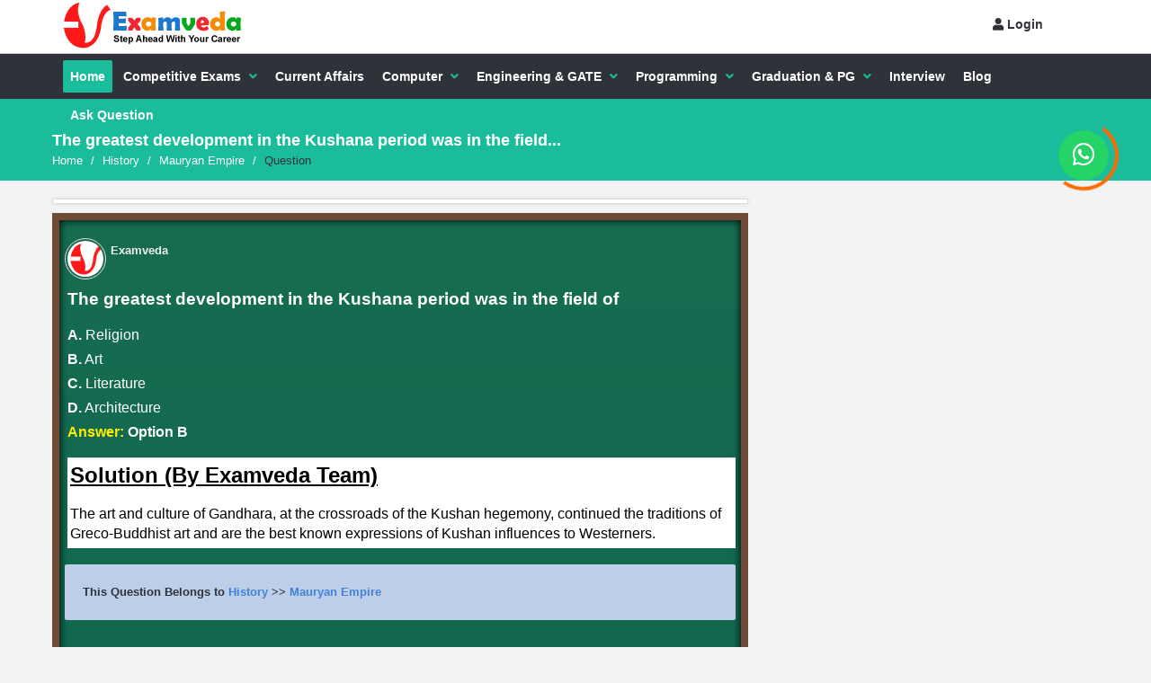

--- FILE ---
content_type: text/html; charset=UTF-8
request_url: https://www.examveda.com/the-greatest-development-in-the-kushana-period-was-in-the-field-of-77600/
body_size: 8389
content:
<!DOCTYPE html>
<!--[if IE 8 ]><html class="ie ie8" lang="en"> <![endif]-->
<!--[if IE 9 ]><html class="ie ie9" lang="en"> <![endif]-->
<!--[if (gte IE 9)|!(IE)]><!--><html lang="en"> <!--<![endif]-->
<head>

	<!-- Basic Page Needs -->
    <meta charset="utf-8">
	<title>The greatest development in the Kushana period was in the field</title>
	<meta name="description" content="The greatest development in the Kushana period was in the field of a) Religion b) Art c) Literature d) Architecture">

    <!--FB-->
    <meta name="fb:app_id" content="1397219133847803"/>
    <meta name="og:type" content="Education"/>
    <meta name="og:url" content="https://www.examveda.com/"/>
    <meta name="og:title" content="The greatest development in the Kushana period was in the field"/>
    <meta name="og:description" content="The greatest development in the Kushana period was in the field of a) Religion b) Art c) Literature d) Architecture"/>
		<meta name="og:image" content="https://www.examveda.com/images/share/practice-mcq-question-on-mauryan-empire.jpg"/>
    <meta name="og:image:type" content="image/png"/>
    <meta name="og:image:height" content="296"/>
    <meta name="og:image:width" content="560"/>
	<!-- Mobile Specific Metas -->
	<meta name="viewport" content="width=device-width, initial-scale=1, maximum-scale=1">
	<!-- Main Style -->
    <link rel="stylesheet" href="https://www.examveda.com/css/new-style-16.css">
<link rel="stylesheet" href="https://cdnjs.cloudflare.com/ajax/libs/font-awesome/5.8.1/css/all.min.css" />
	<!-- HTML5 shim and Respond.js IE8 support of HTML5 elements and media queries -->
    <!--[if lt IE 9]>
      <script src="https://oss.maxcdn.com/libs/html5shiv/3.7.0/html5shiv.js"></script>
      <script src="https://oss.maxcdn.com/libs/respond.js/1.3.0/respond.min.js"></script>
    <![endif]-->
    
    <script async src="https://pagead2.googlesyndication.com/pagead/js/adsbygoogle.js?client=ca-pub-5532218674251828" data-overlays="bottom" crossorigin="anonymous"></script>
        
          <script async src="https://fundingchoicesmessages.google.com/i/pub-5532218674251828?ers=1" nonce="Veibaw7ZJ2pbeuR9lHXu4Q"></script><script nonce="Veibaw7ZJ2pbeuR9lHXu4Q">(function() {function signalGooglefcPresent() {if (!window.frames['googlefcPresent']) {if (document.body) {const iframe = document.createElement('iframe'); iframe.style = 'width: 0; height: 0; border: none; z-index: -1000; left: -1000px; top: -1000px;'; iframe.style.display = 'none'; iframe.name = 'googlefcPresent'; document.body.appendChild(iframe);} else {setTimeout(signalGooglefcPresent, 0);}}}signalGooglefcPresent();})();</script>
        
        

    <script type="application/ld+json">{
			"@context": "http://schema.org",
		  "@type": "QAPage",
		  "name": "The greatest development in the Kushana period was in the field of",
		  "description": "The art and culture of Gandhara, at the crossroads of the Kushan hegemony, continued the traditions of Greco-Buddhist art and are the best known expressions of Kushan influences to Westerners. ",
		  "image": [ "https://www.examveda.com/images/logo.png" ],
		  "mainEntity": {
						"@type": "Question",
						"@id": "https://www.examveda.com/the-greatest-development-in-the-kushana-period-was-in-the-field-of-77600/",
            "name": "The greatest development in the Kushana period was in the field of",
            "text": "The greatest development in the Kushana period was in the field of",
						"dateCreated": "2019-01-07 15:23:23",
						"dateModified": "2019-01-24 12:06:45",
						"answerCount": "1",
						"upvoteCount": "109",
			"author": {
						"@type": "Person",
						"name": "Examveda "
						},
				"acceptedAnswer": {
								"@type": "Answer",
								"text": "The art and culture of Gandhara, at the crossroads of the Kushan hegemony, continued the traditions of Greco-Buddhist art and are the best known expressions of Kushan influences to Westerners. ",
								"url": "https://www.examveda.com/the-greatest-development-in-the-kushana-period-was-in-the-field-of-77600/",
								"dateCreated": "2019-01-07 15:23:23",
								"dateModified": "2019-01-24 12:06:45",
								"upvoteCount": 109,
								"author": {
									"@type": "Person",
									"name": "Team Examveda"
								}
							},
				"suggestedAnswer": [] }	}</script> </head>
<body>

<div id="wrap" class="grid_1200">
	
<div class="bg-lock"></div>
 
<!-- Global site tag (gtag.js) - Google Analytics -->
<script async src="https://www.googletagmanager.com/gtag/js?id=UA-37380566-1"></script>
<script>
  window.dataLayer = window.dataLayer || [];
  function gtag(){dataLayer.push(arguments);}
  gtag('js', new Date());

  gtag('config', 'UA-37380566-1');
</script>
	<div id="header-top">
		<section class="container clearfix">

			<div class="header-search">
				<div class="logo"><a href="https://www.examveda.com/"><img alt="examveda.com" title="Examveda.com" src="https://www.examveda.com/images/logo.png"></a></div>
			</div>
      <nav class="header-top-nav">
				                 <div class="user">
                  <div class="user-so">
                    <a href="https://www.examveda.com/login/?url=https%3A%2F%2Fwww.examveda.com%3A443%2Fthe-greatest-development-in-the-kushana-period-was-in-the-field-of-77600%2F" id="login-panel"><i class="fas fa-user"></i> Login </a>
                  </div>
                 </div>
				 			</nav>

      <nav class="">
				<div class="new-mobile-menu">
        	<i class="fas fa-bars"></i>
        </div>
        <div class="new-mobile-menu-container">
	        <div class="col-xs-12">
        			              	<button id="darkModeButton" class="button small dark-blue-button col-xs-12">Dark Mode</button>
                <hr>

							                    	<a href="javascript:void(0);" onClick='window.open("https://www.examveda.com/googleConfig.php?url=https%3A%2F%2Fwww.examveda.com%3A443%2Fthe-greatest-development-in-the-kushana-period-was-in-the-field-of-77600%2F", "_parent", "width=900, height=500");' style="" class="button small col-xs-12 bg-gplus"><i class="social_icon-gplus font20 pull-left"></i> <div class="login-text">Login with Google</div></a>
                    	<hr>
                
            </div>
        <h5>Menu</h5>
        		<ul>
												<li><a href="https://www.examveda.com/" title="MCQ question on Home" ><div class="hc-1"> H</div> Home</a></li>
											<li><a href="#" title="MCQ question on Competitive Exams" style="text-align:center;padding: 7px 0px;background: #fef; color:#000;">Competitive Exams MCQs</a>
						<ul>
													<li><a href="https://www.examveda.com/mcq-question-on-arithmetic-ability/" title="MCQ question on Competitive Exams"><div class="hc-2"> A</div>Aptitude</a></li>
													<li><a href="https://www.examveda.com/mcq-question-on-competitive-english/" title="MCQ question on Competitive Exams"><div class="hc-3"> E</div>English</a></li>
													<li><a href="https://www.examveda.com/mcq-question-on-competitive-reasoning/" title="MCQ question on Competitive Exams"><div class="hc-4"> V</div>Verbal Reasoning</a></li>
													<li><a href="https://www.examveda.com/mcq-question-on-non-verbal-reasoning/" title="MCQ question on Competitive Exams"><div class="hc-5"> N</div>Non Verbal Reasoning</a></li>
													<li><a href="https://www.examveda.com/mcq-question-on-general-knowledge/" title="MCQ question on Competitive Exams"><div class="hc-6"> G</div>GK</a></li>
													<li><a href="https://www.examveda.com/mcq-question-on-computer-fundamentals/" title="MCQ question on Competitive Exams"><div class="hc-7"> C</div>Computer Fundamentals</a></li>
													<li><a href="https://www.examveda.com/mcq-question-on-data-interpretation/" title="MCQ question on Competitive Exams"><div class="hc-8"> D</div>DI</a></li>
													<li><a href="https://www.examveda.com/mcq-question-on-state-gk/" title="MCQ question on Competitive Exams"><div class="hc-9"> S</div>StateWise GK</a></li>
													<li><a href="https://www.examveda.com/mcq-question-on-history/" title="MCQ question on Competitive Exams"><div class="hc-10"> H</div>History GK</a></li>
													<li><a href="https://www.examveda.com/mcq-question-on-geography/" title="MCQ question on Competitive Exams"><div class="hc-11"> G</div>Geography  GK</a></li>
													<li><a href="https://www.examveda.com/mcq-question-on-physics-gk-chapter-wise/" title="MCQ question on Competitive Exams"><div class="hc-12"> P</div>Physics GK</a></li>
													<li><a href="https://www.examveda.com/mcq-question-on-chemistry-gk-chapter-wise/" title="MCQ question on Competitive Exams"><div class="hc-13"> C</div>Chemistry GK</a></li>
													<li><a href="https://www.examveda.com/mcq-question-on-biology-gk-chapter-wise/" title="MCQ question on Competitive Exams"><div class="hc-14"> B</div>Biology GK</a></li>
													<li><a href="https://www.examveda.com/mcq-question-on-banking-awareness/" title="MCQ question on Competitive Exams"><div class="hc-15"> B</div>Banking Awareness</a></li>
											</ul>
						</li>
												<li><a href="https://www.examveda.com/daily-current-affairs/" title="MCQ question on Current Affairs" ><div class="hc-17"> C</div> Current Affairs</a></li>
											<li><a href="#" title="MCQ question on Computer" style="text-align:center;padding: 7px 0px;background: #fef; color:#000;">Computer MCQs</a>
						<ul>
													<li><a href="https://www.examveda.com/mcq-question-on-computer-fundamentals/" title="MCQ question on Computer"><div class="hc-18"> C</div>Computer Fundamentals</a></li>
													<li><a href="https://www.examveda.com/mcq-question-on-networking/" title="MCQ question on Computer"><div class="hc-19"> N</div>Networking</a></li>
													<li><a href="https://www.examveda.com/mcq-question-on-sql/" title="MCQ question on Computer"><div class="hc-20"> S</div>SQL</a></li>
													<li><a href="https://www.examveda.com/mcq-question-on-mysql/" title="MCQ question on Computer"><div class="hc-21"> M</div>MySQL</a></li>
													<li><a href="https://www.examveda.com/mcq-question-on-database/" title="MCQ question on Computer"><div class="hc-22"> D</div>Database</a></li>
													<li><a href="https://www.examveda.com/mcq-question-on-data-science/" title="MCQ question on Computer"><div class="hc-23"> D</div>Data Science</a></li>
													<li><a href="https://www.examveda.com/computer-science/practice-mcq-question-on-machine-learning/" title="MCQ question on Computer"><div class="hc-24"> M</div>Machine Learning</a></li>
													<li><a href="https://www.examveda.com/computer-science/practice-mcq-question-on-cloud-computing/" title="MCQ question on Computer"><div class="hc-25"> C</div>Cloud Computing</a></li>
													<li><a href="https://www.examveda.com/computer-science/practice-mcq-question-on-artificial-intelligence/" title="MCQ question on Computer"><div class="hc-26"> A</div>Artificial Intelligence(AI)</a></li>
											</ul>
						</li>
											<li><a href="#" title="MCQ question on Engineering & GATE" style="text-align:center;padding: 7px 0px;background: #fef; color:#000;">Engineering & GATE MCQs</a>
						<ul>
													<li><a href="https://www.examveda.com/mcq-question-on-computer-science/" title="MCQ question on Engineering & GATE"><div class="hc-28"> C</div>Computer Science</a></li>
													<li><a href="https://www.examveda.com/mcq-question-on-electronics-and-communications-engineering/" title="MCQ question on Engineering & GATE"><div class="hc-29"> E</div>ECE</a></li>
													<li><a href="https://www.examveda.com/mcq-question-on-mechanical-engineering/" title="MCQ question on Engineering & GATE"><div class="hc-30"> M</div>Mechanical Engineering</a></li>
													<li><a href="https://www.examveda.com/mcq-question-on-civil-engineering/" title="MCQ question on Engineering & GATE"><div class="hc-31"> C</div>Civil Engineering</a></li>
													<li><a href="https://www.examveda.com/mcq-question-on-electrical-engineering/" title="MCQ question on Engineering & GATE"><div class="hc-32"> E</div>Electrical Engineering</a></li>
													<li><a href="https://www.examveda.com/mcq-question-on-chemical-engineering/" title="MCQ question on Engineering & GATE"><div class="hc-33"> C</div>Chemical Engineering</a></li>
													<li><a href="https://www.examveda.com/mcq-question-on-automobile-engineering/" title="MCQ question on Engineering & GATE"><div class="hc-34"> A</div>Automobile Engineering</a></li>
													<li><a href="https://www.examveda.com/mcq-question-on-biotechnology-engineering/" title="MCQ question on Engineering & GATE"><div class="hc-35"> B</div>Biotechnology Engineering</a></li>
													<li><a href="https://www.examveda.com/mcq-question-on-mining-engineering/" title="MCQ question on Engineering & GATE"><div class="hc-1"> M</div>Mining Engineering</a></li>
													<li><a href="https://www.examveda.com/mcq-question-on-geological-engineering/" title="MCQ question on Engineering & GATE"><div class="hc-2"> G</div>Geological Engineering</a></li>
													<li><a href="https://www.examveda.com/mcq-question-on-metallurgical-engineering/" title="MCQ question on Engineering & GATE"><div class="hc-3"> M</div>Metallurgical Engineering</a></li>
													<li><a href="https://www.examveda.com/mcq-question-on-engineering-maths/" title="MCQ question on Engineering & GATE"><div class="hc-4"> E</div>Engineering Maths</a></li>
													<li><a href="https://www.examveda.com/mcq-question-on-engineering-physics/" title="MCQ question on Engineering & GATE"><div class="hc-5"> E</div>Engineering Physics</a></li>
													<li><a href="https://www.examveda.com/mcq-question-on-engineering-chemistry/" title="MCQ question on Engineering & GATE"><div class="hc-6"> E</div>Engineering Chemistry</a></li>
											</ul>
						</li>
											<li><a href="#" title="MCQ question on Programming" style="text-align:center;padding: 7px 0px;background: #fef; color:#000;">Programming MCQs</a>
						<ul>
													<li><a href="https://www.examveda.com/computer-science/practice-mcq-question-on-visual-basic/" title="MCQ question on Programming"><div class="hc-8"> V</div>Visual Basic</a></li>
													<li><a href="https://www.examveda.com/mcq-question-on-c-program/" title="MCQ question on Programming"><div class="hc-9"> C</div>C Program</a></li>
													<li><a href="https://www.examveda.com/mcq-question-on-c-plus-plus-programming/" title="MCQ question on Programming"><div class="hc-10"> C</div>C++ Program</a></li>
													<li><a href="https://www.examveda.com/mcq-question-on-c-sharp-programming/" title="MCQ question on Programming"><div class="hc-11"> C</div>C# Program</a></li>
													<li><a href="https://www.examveda.com/mcq-question-on-java-program/" title="MCQ question on Programming"><div class="hc-12"> J</div>Java Program</a></li>
													<li><a href="https://www.examveda.com/mcq-question-on-ruby-programming/" title="MCQ question on Programming"><div class="hc-13"> R</div>Ruby Programming</a></li>
													<li><a href="https://www.examveda.com/mcq-question-on-data-science/" title="MCQ question on Programming"><div class="hc-14"> D</div>Data Science</a></li>
													<li><a href="https://www.examveda.com/mcq-question-on-python-program/" title="MCQ question on Programming"><div class="hc-15"> P</div>Python Program</a></li>
													<li><a href="https://www.examveda.com/computer-science/practice-mcq-question-on-cloud-computing/" title="MCQ question on Programming"><div class="hc-16"> C</div>Cloud Computing</a></li>
													<li><a href="https://www.examveda.com/computer-science/practice-mcq-question-on-machine-learning/" title="MCQ question on Programming"><div class="hc-17"> M</div>Machine Learning</a></li>
													<li><a href="https://www.examveda.com/computer-science/practice-mcq-question-on-internet-of-things-(iot)/" title="MCQ question on Programming"><div class="hc-18"> I</div>IoT(Internet on Things)</a></li>
													<li><a href="https://www.examveda.com/mcq-question-on-html/" title="MCQ question on Programming"><div class="hc-19"> H</div>HTML</a></li>
													<li><a href="https://www.examveda.com/mcq-question-on-css/" title="MCQ question on Programming"><div class="hc-20"> C</div>CSS</a></li>
													<li><a href="https://www.examveda.com/mcq-question-on-javascript/" title="MCQ question on Programming"><div class="hc-21"> J</div>Javascript</a></li>
													<li><a href="https://www.examveda.com/mcq-question-on-php/" title="MCQ question on Programming"><div class="hc-22"> P</div>PHP Program</a></li>
													<li><a href="https://www.examveda.com/mcq-question-on-hadoop/" title="MCQ question on Programming"><div class="hc-23"> H</div>Hadoop</a></li>
													<li><a href="https://www.examveda.com/mcq-question-on-r-programming/" title="MCQ question on Programming"><div class="hc-24"> R</div>R Programming</a></li>
											</ul>
						</li>
											<li><a href="#" title="MCQ question on Graduation & PG" style="text-align:center;padding: 7px 0px;background: #fef; color:#000;">Graduation & PG MCQs</a>
						<ul>
													<li><a href="https://www.examveda.com/mcq-question-on-commerce/" title="MCQ question on Graduation & PG"><div class="hc-26"> C</div>Commerce</a></li>
													<li><a href="https://www.examveda.com/mcq-question-on-management/" title="MCQ question on Graduation & PG"><div class="hc-27"> M</div>Management</a></li>
													<li><a href="https://www.examveda.com/mcq-question-on-law/" title="MCQ question on Graduation & PG"><div class="hc-28"> L</div>Law</a></li>
													<li><a href="https://www.examveda.com/mcq-question-on-mass-communication-and-journalism/" title="MCQ question on Graduation & PG"><div class="hc-29"> M</div>Mass Communication</a></li>
													<li><a href="https://www.examveda.com/mcq-question-on-political-science/" title="MCQ question on Graduation & PG"><div class="hc-30"> P</div>Political Science</a></li>
													<li><a href="https://www.examveda.com/mcq-question-on-sociology/" title="MCQ question on Graduation & PG"><div class="hc-31"> S</div>Sociology</a></li>
													<li><a href="https://www.examveda.com/mcq-question-on-psychology/" title="MCQ question on Graduation & PG"><div class="hc-32"> P</div>Psychology</a></li>
													<li><a href="https://www.examveda.com/mcq-question-on-agriculture/" title="MCQ question on Graduation & PG"><div class="hc-33"> A</div>Agriculture</a></li>
													<li><a href="https://www.examveda.com/mcq-question-on-pharmacy/" title="MCQ question on Graduation & PG"><div class="hc-34"> P</div>Pharmacy</a></li>
													<li><a href="https://www.examveda.com/mcq-question-on-home-science/" title="MCQ question on Graduation & PG"><div class="hc-35"> H</div>Home Sciecne</a></li>
													<li><a href="https://www.examveda.com/mcq-question-on-philosophy/" title="MCQ question on Graduation & PG"><div class="hc-1"> P</div>Philosophy</a></li>
											</ul>
						</li>
												<li><a href="https://www.examveda.com/interview/" title="MCQ question on Interview" ><div class="hc-3"> I</div> Interview</a></li>
												<li><a href="https://www.examveda.com/blog/" title="MCQ question on Blog" ><div class="hc-4"> B</div> Blog</a></li>
												<li><a href="https://www.examveda.com/ask-question/" title="MCQ question on Ask Question" ><div class="hc-5"> A</div> Ask Question</a></li>
										 				</ul>
       	</div>
			</nav>
		</section><!-- End container -->
	</div><!-- End header-top -->


<!-- Desktop-->

  <header id="header">
		<section class="container clearfix">
			<nav class="navigation">
				<ul>
												<li class="current_page_item"><a href="https://www.examveda.com/">Home</a></li>
											<li ><a href="#" title="MCQ question on Competitive Exams">Competitive Exams</a>
						<ul>
													<li><a href="https://www.examveda.com/mcq-question-on-arithmetic-ability/" title="MCQ question on Competitive Exams">Aptitude</a></li>
													<li><a href="https://www.examveda.com/mcq-question-on-competitive-english/" title="MCQ question on Competitive Exams">English</a></li>
													<li><a href="https://www.examveda.com/mcq-question-on-competitive-reasoning/" title="MCQ question on Competitive Exams">Verbal Reasoning</a></li>
													<li><a href="https://www.examveda.com/mcq-question-on-non-verbal-reasoning/" title="MCQ question on Competitive Exams">Non Verbal Reasoning</a></li>
													<li><a href="https://www.examveda.com/mcq-question-on-general-knowledge/" title="MCQ question on Competitive Exams">GK</a></li>
													<li><a href="https://www.examveda.com/mcq-question-on-computer-fundamentals/" title="MCQ question on Competitive Exams">Computer Fundamentals</a></li>
													<li><a href="https://www.examveda.com/mcq-question-on-data-interpretation/" title="MCQ question on Competitive Exams">DI</a></li>
													<li><a href="https://www.examveda.com/mcq-question-on-state-gk/" title="MCQ question on Competitive Exams">StateWise GK</a></li>
													<li><a href="https://www.examveda.com/mcq-question-on-history/" title="MCQ question on Competitive Exams">History GK</a></li>
													<li><a href="https://www.examveda.com/mcq-question-on-geography/" title="MCQ question on Competitive Exams">Geography  GK</a></li>
													<li><a href="https://www.examveda.com/mcq-question-on-physics-gk-chapter-wise/" title="MCQ question on Competitive Exams">Physics GK</a></li>
													<li><a href="https://www.examveda.com/mcq-question-on-chemistry-gk-chapter-wise/" title="MCQ question on Competitive Exams">Chemistry GK</a></li>
													<li><a href="https://www.examveda.com/mcq-question-on-biology-gk-chapter-wise/" title="MCQ question on Competitive Exams">Biology GK</a></li>
													<li><a href="https://www.examveda.com/mcq-question-on-banking-awareness/" title="MCQ question on Competitive Exams">Banking Awareness</a></li>
											</ul>
						</li>
												<li ><a href="https://www.examveda.com/daily-current-affairs/">Current Affairs</a></li>
											<li ><a href="#" title="MCQ question on Computer">Computer</a>
						<ul>
													<li><a href="https://www.examveda.com/mcq-question-on-computer-fundamentals/" title="MCQ question on Computer">Computer Fundamentals</a></li>
													<li><a href="https://www.examveda.com/mcq-question-on-networking/" title="MCQ question on Computer">Networking</a></li>
													<li><a href="https://www.examveda.com/mcq-question-on-sql/" title="MCQ question on Computer">SQL</a></li>
													<li><a href="https://www.examveda.com/mcq-question-on-mysql/" title="MCQ question on Computer">MySQL</a></li>
													<li><a href="https://www.examveda.com/mcq-question-on-database/" title="MCQ question on Computer">Database</a></li>
													<li><a href="https://www.examveda.com/mcq-question-on-data-science/" title="MCQ question on Computer">Data Science</a></li>
													<li><a href="https://www.examveda.com/computer-science/practice-mcq-question-on-machine-learning/" title="MCQ question on Computer">Machine Learning</a></li>
													<li><a href="https://www.examveda.com/computer-science/practice-mcq-question-on-cloud-computing/" title="MCQ question on Computer">Cloud Computing</a></li>
													<li><a href="https://www.examveda.com/computer-science/practice-mcq-question-on-artificial-intelligence/" title="MCQ question on Computer">Artificial Intelligence(AI)</a></li>
											</ul>
						</li>
											<li ><a href="#" title="MCQ question on Engineering & GATE">Engineering & GATE</a>
						<ul>
													<li><a href="https://www.examveda.com/mcq-question-on-computer-science/" title="MCQ question on Engineering & GATE">Computer Science</a></li>
													<li><a href="https://www.examveda.com/mcq-question-on-electronics-and-communications-engineering/" title="MCQ question on Engineering & GATE">ECE</a></li>
													<li><a href="https://www.examveda.com/mcq-question-on-mechanical-engineering/" title="MCQ question on Engineering & GATE">Mechanical Engineering</a></li>
													<li><a href="https://www.examveda.com/mcq-question-on-civil-engineering/" title="MCQ question on Engineering & GATE">Civil Engineering</a></li>
													<li><a href="https://www.examveda.com/mcq-question-on-electrical-engineering/" title="MCQ question on Engineering & GATE">Electrical Engineering</a></li>
													<li><a href="https://www.examveda.com/mcq-question-on-chemical-engineering/" title="MCQ question on Engineering & GATE">Chemical Engineering</a></li>
													<li><a href="https://www.examveda.com/mcq-question-on-automobile-engineering/" title="MCQ question on Engineering & GATE">Automobile Engineering</a></li>
													<li><a href="https://www.examveda.com/mcq-question-on-biotechnology-engineering/" title="MCQ question on Engineering & GATE">Biotechnology Engineering</a></li>
													<li><a href="https://www.examveda.com/mcq-question-on-mining-engineering/" title="MCQ question on Engineering & GATE">Mining Engineering</a></li>
													<li><a href="https://www.examveda.com/mcq-question-on-geological-engineering/" title="MCQ question on Engineering & GATE">Geological Engineering</a></li>
													<li><a href="https://www.examveda.com/mcq-question-on-metallurgical-engineering/" title="MCQ question on Engineering & GATE">Metallurgical Engineering</a></li>
													<li><a href="https://www.examveda.com/mcq-question-on-engineering-maths/" title="MCQ question on Engineering & GATE">Engineering Maths</a></li>
													<li><a href="https://www.examveda.com/mcq-question-on-engineering-physics/" title="MCQ question on Engineering & GATE">Engineering Physics</a></li>
													<li><a href="https://www.examveda.com/mcq-question-on-engineering-chemistry/" title="MCQ question on Engineering & GATE">Engineering Chemistry</a></li>
											</ul>
						</li>
											<li ><a href="#" title="MCQ question on Programming">Programming</a>
						<ul>
													<li><a href="https://www.examveda.com/computer-science/practice-mcq-question-on-visual-basic/" title="MCQ question on Programming">Visual Basic</a></li>
													<li><a href="https://www.examveda.com/mcq-question-on-c-program/" title="MCQ question on Programming">C Program</a></li>
													<li><a href="https://www.examveda.com/mcq-question-on-c-plus-plus-programming/" title="MCQ question on Programming">C++ Program</a></li>
													<li><a href="https://www.examveda.com/mcq-question-on-c-sharp-programming/" title="MCQ question on Programming">C# Program</a></li>
													<li><a href="https://www.examveda.com/mcq-question-on-java-program/" title="MCQ question on Programming">Java Program</a></li>
													<li><a href="https://www.examveda.com/mcq-question-on-ruby-programming/" title="MCQ question on Programming">Ruby Programming</a></li>
													<li><a href="https://www.examveda.com/mcq-question-on-data-science/" title="MCQ question on Programming">Data Science</a></li>
													<li><a href="https://www.examveda.com/mcq-question-on-python-program/" title="MCQ question on Programming">Python Program</a></li>
													<li><a href="https://www.examveda.com/computer-science/practice-mcq-question-on-cloud-computing/" title="MCQ question on Programming">Cloud Computing</a></li>
													<li><a href="https://www.examveda.com/computer-science/practice-mcq-question-on-machine-learning/" title="MCQ question on Programming">Machine Learning</a></li>
													<li><a href="https://www.examveda.com/computer-science/practice-mcq-question-on-internet-of-things-(iot)/" title="MCQ question on Programming">IoT(Internet on Things)</a></li>
													<li><a href="https://www.examveda.com/mcq-question-on-html/" title="MCQ question on Programming">HTML</a></li>
													<li><a href="https://www.examveda.com/mcq-question-on-css/" title="MCQ question on Programming">CSS</a></li>
													<li><a href="https://www.examveda.com/mcq-question-on-javascript/" title="MCQ question on Programming">Javascript</a></li>
													<li><a href="https://www.examveda.com/mcq-question-on-php/" title="MCQ question on Programming">PHP Program</a></li>
													<li><a href="https://www.examveda.com/mcq-question-on-hadoop/" title="MCQ question on Programming">Hadoop</a></li>
													<li><a href="https://www.examveda.com/mcq-question-on-r-programming/" title="MCQ question on Programming">R Programming</a></li>
											</ul>
						</li>
											<li ><a href="#" title="MCQ question on Graduation & PG">Graduation & PG</a>
						<ul>
													<li><a href="https://www.examveda.com/mcq-question-on-commerce/" title="MCQ question on Graduation & PG">Commerce</a></li>
													<li><a href="https://www.examveda.com/mcq-question-on-management/" title="MCQ question on Graduation & PG">Management</a></li>
													<li><a href="https://www.examveda.com/mcq-question-on-law/" title="MCQ question on Graduation & PG">Law</a></li>
													<li><a href="https://www.examveda.com/mcq-question-on-mass-communication-and-journalism/" title="MCQ question on Graduation & PG">Mass Communication</a></li>
													<li><a href="https://www.examveda.com/mcq-question-on-political-science/" title="MCQ question on Graduation & PG">Political Science</a></li>
													<li><a href="https://www.examveda.com/mcq-question-on-sociology/" title="MCQ question on Graduation & PG">Sociology</a></li>
													<li><a href="https://www.examveda.com/mcq-question-on-psychology/" title="MCQ question on Graduation & PG">Psychology</a></li>
													<li><a href="https://www.examveda.com/mcq-question-on-agriculture/" title="MCQ question on Graduation & PG">Agriculture</a></li>
													<li><a href="https://www.examveda.com/mcq-question-on-pharmacy/" title="MCQ question on Graduation & PG">Pharmacy</a></li>
													<li><a href="https://www.examveda.com/mcq-question-on-home-science/" title="MCQ question on Graduation & PG">Home Sciecne</a></li>
													<li><a href="https://www.examveda.com/mcq-question-on-philosophy/" title="MCQ question on Graduation & PG">Philosophy</a></li>
											</ul>
						</li>
												<li ><a href="https://www.examveda.com/interview/">Interview</a></li>
												<li ><a href="https://www.examveda.com/blog/">Blog</a></li>
												<li ><a href="https://www.examveda.com/ask-question/">Ask Question</a></li>
									</ul>
			</nav>
		</section><!-- End container -->
	</header><!-- End header -->

		
			<div class="breadcrumbs">
          <section class="container">
            <div class="row">
              <div class="col-xs-12">
                <h2>The greatest development in the Kushana period was in the field...</h2>
              </div>
              <div class="col-xs-12">
                <div class="crumbs" itemscope="ListItem"  itemtype="http://schema.org/BreadcrumbList">
                                  			<span itemprop="itemListElement" itemscope="ListItem" itemtype="http://schema.org/ListItem"><a title="Home" href="https://www.examveda.com/" rel="up" itemprop="item"><span itemprop="name">Home</span></a><meta itemprop="position" content="1" /></span>
                  			<span class="crumbs-span">/</span>
                                			<span itemprop="itemListElement" itemscope="ListItem" itemtype="http://schema.org/ListItem"><a title="History" href="https://www.examveda.com/mcq-question-on-history/" rel="up" itemprop="item"><span itemprop="name">History</span></a><meta itemprop="position" content="2" /></span>
                  			<span class="crumbs-span">/</span>
                                			<span itemprop="itemListElement" itemscope="ListItem" itemtype="http://schema.org/ListItem"><a title="Mauryan Empire" href="https://www.examveda.com/history/practice-mcq-question-on-mauryan-empire/" rel="up" itemprop="item"><span itemprop="name">Mauryan Empire</span></a><meta itemprop="position" content="3" /></span>
                  			<span class="crumbs-span">/</span>
                                  		<span itemprop="itemListElement" itemscope="ListItem" itemtype="http://schema.org/ListItem"><span class="current" itemprop="name">Question</span><meta itemprop="position" content="4" /></span>
                                  </div>
              </div>
            </div><!-- End row -->
          </section><!-- End container -->
        </div>

	<section class="container main-content margin-bottom-15">
				
				<div class="row">
    	<div class="col-md-8">
                          <article class="page-content padding2 center">

</article>
      	</div>
			<div class="col-md-8">
				
<article class="sq-container">
    <!-- Author Info -->
    <div class="q-author-container">
        <div class="question-author">
            <a class="question-author-img tooltip-n" href="javascript:void(0);">
                <span></span>
                <img src="https://lh3.googleusercontent.com/a/ACg8ocLd32ot4a2JwBzVHMnam3XJbV0gTRZwYemqRqbzy48K8Afc_Wp7=s96-c" alt="Examveda " title="Examveda ">
            </a>
        </div>
        <div class="q-author">
            <div class="q-author-name" style="color:#efefef;">Examveda </div>
            <div class="q-author-time" style="color:#ddd;">
                            </div>
        </div>
    </div>

    <!-- Question Content -->
    <div class="sq-inner">
        <h1>The greatest development in the Kushana period was in the field of</h1>

        <p><span>A.</span> Religion</p><p><span>B.</span> Art</p><p><span>C.</span> Literature</p><p><span>D.</span> Architecture</p><p><strong><span style='color:#fff000'>Answer:</span> Option B</strong></p>            <article>
                <div class="sq-answer" style="background:#fff;">
                    <h2><u>Solution (By Examveda Team)</u></h2>
                    The art and culture of Gandhara, at the crossroads of the Kushan hegemony, continued the traditions of Greco-Buddhist art and are the best known expressions of Kushan influences to Westerners.                 </div>
            </article>
            </div>

    <!-- Breadcrumbs -->
    <div class="clearfix"></div><br>
    <div class="alert-message info">
        <p>This Question Belongs to <strong><a href="https://www.examveda.com/mcq-question-on-history/">History</a></strong> >>
        <strong><a href="https://www.examveda.com/history/practice-mcq-question-on-mauryan-empire/">Mauryan Empire</a></strong></p>
    </div>
</article>


    <article class="page-content padding2 center" id="parentDiv0">
              </article>

<!-- Comment Form -->
<div class="comment-respond page-content clearfix" id="respond">
    <div class="boxedtitle page-title"><h2>Join The Discussion</h2></div>

    
    <form class="comment-form" id="commentform" method="post" action="">
        <div id="respond-textarea">
            <p>
                <label for="comment" class="required">Comment<span>*</span></label>
                <textarea rows="5" cols="58" name="comment" id="comment"></textarea>
            </p>
        </div>
        <p class="form-submit">
            <input type="hidden" name="commentformsubmit" value="TRUE" />
            <input type="submit" class="button small color" value="Post your Comment" id="submit" name="submit">
        </p>
    </form>
</div>


<!-- Display Comments -->

<!-- Related Questions -->
    <article><div class="headline-container">Related Questions on Mauryan Empire</div></article>
            <div class="question question-no-padding">
            <article class="question-padding question-type-normal">
                <div class="question-inner" style="margin-top:0px;">
                    <div class="question-desc">
                        <p><a href="https://www.examveda.com/which-dynasty-ruled-over-magadha-after-mauryan-dynasty-77595/"><strong>Which dynasty ruled over 'Magadha' after Mauryan Dynasty?</strong></a></p>
                        <p>A. Satavahan</p><p>B. Shunga</p><p>C. Nanda</p><p>D. Kanva</p>                    </div>
                    <span class="hidden-xs question-write-comments">
                        <a href="https://www.examveda.com/which-dynasty-ruled-over-magadha-after-mauryan-dynasty-77595/"><i class="far fa-eye"></i>View Answer</a>
                    </span>
                    <div class="clearfix"></div>
                </div>
            </article>
            <div class="write-your-review visible-xs">
                <a href="https://www.examveda.com/which-dynasty-ruled-over-magadha-after-mauryan-dynasty-77595/"><i class="icon-eye-open"></i> &nbsp; View Answer</a>
            </div>
        </div>
            <div class="question question-no-padding">
            <article class="question-padding question-type-normal">
                <div class="question-inner" style="margin-top:0px;">
                    <div class="question-desc">
                        <p><a href="https://www.examveda.com/with-which-of-the-following-centres-of-learning-chanakya-the-famous-teacher-of-chandragupta-maurya-was-associated-77596/"><strong>With which of the following centres of learning, Chanakya the famous teacher of Chandragupta Maurya, was associated?</strong></a></p>
                        <p>A. Taxila</p><p>B. Nalanda</p><p>C. Vikramshila</p><p>D. Vaishali</p>                    </div>
                    <span class="hidden-xs question-write-comments">
                        <a href="https://www.examveda.com/with-which-of-the-following-centres-of-learning-chanakya-the-famous-teacher-of-chandragupta-maurya-was-associated-77596/"><i class="far fa-eye"></i>View Answer</a>
                    </span>
                    <div class="clearfix"></div>
                </div>
            </article>
            <div class="write-your-review visible-xs">
                <a href="https://www.examveda.com/with-which-of-the-following-centres-of-learning-chanakya-the-famous-teacher-of-chandragupta-maurya-was-associated-77596/"><i class="icon-eye-open"></i> &nbsp; View Answer</a>
            </div>
        </div>
            <div class="question question-no-padding">
            <article class="question-padding question-type-normal">
                <div class="question-inner" style="margin-top:0px;">
                    <div class="question-desc">
                        <p><a href="https://www.examveda.com/the-decline-of-the-nandas-at-the-hands-of-kautilya-and-chandragupta-maurya-has-been-vividly-portrayed-in-the-sanakrit-play-written-by-kalidasa-77597/"><strong>The decline of the Nandas at the hands of Kautilya and Chandragupta Maurya has been vividly portrayed in the Sanskrit play written by Kalidasa</strong></a></p>
                        <p>A. Mudrarakshas</p><p>B. Devichandragupta</p><p>C. Malavikagnimitram</p><p>D. Mrichhakatika</p>                    </div>
                    <span class="hidden-xs question-write-comments">
                        <a href="https://www.examveda.com/the-decline-of-the-nandas-at-the-hands-of-kautilya-and-chandragupta-maurya-has-been-vividly-portrayed-in-the-sanakrit-play-written-by-kalidasa-77597/"><i class="far fa-eye"></i>View Answer</a>
                    </span>
                    <div class="clearfix"></div>
                </div>
            </article>
            <div class="write-your-review visible-xs">
                <a href="https://www.examveda.com/the-decline-of-the-nandas-at-the-hands-of-kautilya-and-chandragupta-maurya-has-been-vividly-portrayed-in-the-sanakrit-play-written-by-kalidasa-77597/"><i class="icon-eye-open"></i> &nbsp; View Answer</a>
            </div>
        </div>
            <div class="question question-no-padding">
            <article class="question-padding question-type-normal">
                <div class="question-inner" style="margin-top:0px;">
                    <div class="question-desc">
                        <p><a href="https://www.examveda.com/who-is-called-as-the-second-ashoka-77598/"><strong>Who is called as the 'second Ashoka' ?</strong></a></p>
                        <p>A. Samudra Gupta</p><p>B. Chandra Gupta Maurya</p><p>C. Kanishka</p><p>D. Harshavardhana</p>                    </div>
                    <span class="hidden-xs question-write-comments">
                        <a href="https://www.examveda.com/who-is-called-as-the-second-ashoka-77598/"><i class="far fa-eye"></i>View Answer</a>
                    </span>
                    <div class="clearfix"></div>
                </div>
            </article>
            <div class="write-your-review visible-xs">
                <a href="https://www.examveda.com/who-is-called-as-the-second-ashoka-77598/"><i class="icon-eye-open"></i> &nbsp; View Answer</a>
            </div>
        </div>
    
<!-- Related Chapter CTA -->
    <article class="page-content">
        <div class="center">
            <a class="button large green-button col-sm-12" href="https://www.examveda.com/history/practice-mcq-question-on-mauryan-empire/" title="Related Questions on Mauryan Empire">
                More Related Questions on Mauryan Empire            </a>
        </div>
    </article>
        <div class="widget widget_stats">
	<h3 class="widget_title">Read More: MCQ Type Questions and Answers</h3>
	<div>
		<ul>
    	      	<li><a href="https://www.examveda.com/mcq-question-on-arithmetic-ability/" title="Learn MCQ question and answer on Arithmetic Ability"><i class="fas fa-angle-double-right"></i> &nbsp; Arithmetic Ability</a></li>
			      	<li><a href="https://www.examveda.com/mcq-question-on-competitive-reasoning/" title="Learn MCQ question and answer on Competitive Reasoning"><i class="fas fa-angle-double-right"></i> &nbsp; Competitive Reasoning</a></li>
			      	<li><a href="https://www.examveda.com/mcq-question-on-competitive-english/" title="Learn MCQ question and answer on Competitive English"><i class="fas fa-angle-double-right"></i> &nbsp; Competitive English</a></li>
			      	<li><a href="https://www.examveda.com/mcq-question-on-data-interpretation/" title="Learn MCQ question and answer on Data Interpretation"><i class="fas fa-angle-double-right"></i> &nbsp; Data Interpretation</a></li>
			      	<li><a href="https://www.examveda.com/mcq-question-on-general-knowledge/" title="Learn MCQ question and answer on General Knowledge"><i class="fas fa-angle-double-right"></i> &nbsp; General Knowledge</a></li>
			      	<li><a href="https://www.examveda.com/mcq-question-on-state-gk/" title="Learn MCQ question and answer on State GK"><i class="fas fa-angle-double-right"></i> &nbsp; State GK</a></li>
			      	<li><a href="https://www.examveda.com/mcq-question-on-history/" title="Learn MCQ question and answer on History"><i class="fas fa-angle-double-right"></i> &nbsp; History</a></li>
			      	<li><a href="https://www.examveda.com/mcq-question-on-geography/" title="Learn MCQ question and answer on Geography"><i class="fas fa-angle-double-right"></i> &nbsp; Geography</a></li>
			      	<li><a href="https://www.examveda.com/daily-current-affairs/" title="Learn MCQ question and answer on Current Affairs"><i class="fas fa-angle-double-right"></i> &nbsp; Current Affairs</a></li>
			      	<li><a href="https://www.examveda.com/mcq-question-on-banking-awareness/" title="Learn MCQ question and answer on Banking Awareness"><i class="fas fa-angle-double-right"></i> &nbsp; Banking Awareness</a></li>
			      	<li><a href="https://www.examveda.com/mcq-question-on-computer-fundamentals/" title="Learn MCQ question and answer on Computer Fundamentals"><i class="fas fa-angle-double-right"></i> &nbsp; Computer Fundamentals</a></li>
			      	<li><a href="https://www.examveda.com/mcq-question-on-networking/" title="Learn MCQ question and answer on Networking"><i class="fas fa-angle-double-right"></i> &nbsp; Networking</a></li>
			      	<li><a href="https://www.examveda.com/mcq-question-on-c-program/" title="Learn MCQ question and answer on C Program"><i class="fas fa-angle-double-right"></i> &nbsp; C Program</a></li>
			      	<li><a href="https://www.examveda.com/mcq-question-on-java-program/" title="Learn MCQ question and answer on Java Program"><i class="fas fa-angle-double-right"></i> &nbsp; Java Program</a></li>
			      	<li><a href="https://www.examveda.com/mcq-question-on-sql/" title="Learn MCQ question and answer on SQL"><i class="fas fa-angle-double-right"></i> &nbsp; SQL</a></li>
			      	<li><a href="https://www.examveda.com/mcq-question-on-database/" title="Learn MCQ question and answer on Database"><i class="fas fa-angle-double-right"></i> &nbsp; Database</a></li>
			      	<li><a href="https://www.examveda.com/mcq-question-on-html/" title="Learn MCQ question and answer on HTML"><i class="fas fa-angle-double-right"></i> &nbsp; HTML</a></li>
			      	<li><a href="https://www.examveda.com/mcq-question-on-css/" title="Learn MCQ question and answer on CSS"><i class="fas fa-angle-double-right"></i> &nbsp; CSS</a></li>
			      	<li><a href="https://www.examveda.com/mcq-question-on-javascript/" title="Learn MCQ question and answer on Javascript"><i class="fas fa-angle-double-right"></i> &nbsp; Javascript</a></li>
			      	<li><a href="https://www.examveda.com/mcq-question-on-php/" title="Learn MCQ question and answer on PHP"><i class="fas fa-angle-double-right"></i> &nbsp; PHP</a></li>
			      	<li><a href="https://www.examveda.com/mcq-question-on-computer-science/" title="Learn MCQ question and answer on Computer Science"><i class="fas fa-angle-double-right"></i> &nbsp; Computer Science</a></li>
			      	<li><a href="https://www.examveda.com/mcq-question-on-electronics-and-communications-engineering/" title="Learn MCQ question and answer on Electronics and Communications Engineering"><i class="fas fa-angle-double-right"></i> &nbsp; Electronics and Communications Engineering</a></li>
			      	<li><a href="https://www.examveda.com/mcq-question-on-electrical-engineering/" title="Learn MCQ question and answer on Electrical Engineering"><i class="fas fa-angle-double-right"></i> &nbsp; Electrical Engineering</a></li>
			      	<li><a href="https://www.examveda.com/mcq-question-on-mechanical-engineering/" title="Learn MCQ question and answer on Mechanical Engineering"><i class="fas fa-angle-double-right"></i> &nbsp; Mechanical Engineering</a></li>
			      	<li><a href="https://www.examveda.com/mcq-question-on-civil-engineering/" title="Learn MCQ question and answer on Civil Engineering"><i class="fas fa-angle-double-right"></i> &nbsp; Civil Engineering</a></li>
			      	<li><a href="https://www.examveda.com/mcq-question-on-chemical-engineering/" title="Learn MCQ question and answer on Chemical Engineering"><i class="fas fa-angle-double-right"></i> &nbsp; Chemical Engineering</a></li>
			      	<li><a href="https://www.examveda.com/mcq-question-on-automobile-engineering/" title="Learn MCQ question and answer on Automobile Engineering"><i class="fas fa-angle-double-right"></i> &nbsp; Automobile Engineering</a></li>
			      	<li><a href="https://www.examveda.com/mcq-question-on-biotechnology-engineering/" title="Learn MCQ question and answer on Biotechnology Engineering"><i class="fas fa-angle-double-right"></i> &nbsp; Biotechnology Engineering</a></li>
			      	<li><a href="https://www.examveda.com/mcq-question-on-mining-engineering/" title="Learn MCQ question and answer on Mining Engineering"><i class="fas fa-angle-double-right"></i> &nbsp; Mining Engineering</a></li>
			      	<li><a href="https://www.examveda.com/mcq-question-on-commerce/" title="Learn MCQ question and answer on Commerce"><i class="fas fa-angle-double-right"></i> &nbsp; Commerce</a></li>
			      	<li><a href="https://www.examveda.com/mcq-question-on-management/" title="Learn MCQ question and answer on Management"><i class="fas fa-angle-double-right"></i> &nbsp; Management</a></li>
			      	<li><a href="https://www.examveda.com/mcq-question-on-law/" title="Learn MCQ question and answer on Law"><i class="fas fa-angle-double-right"></i> &nbsp; Law</a></li>
			      	<li><a href="https://www.examveda.com/mcq-question-on-philosophy/" title="Learn MCQ question and answer on Philosophy"><i class="fas fa-angle-double-right"></i> &nbsp; Philosophy</a></li>
			      	<li><a href="https://www.examveda.com/mcq-question-on-agriculture/" title="Learn MCQ question and answer on Agriculture"><i class="fas fa-angle-double-right"></i> &nbsp; Agriculture</a></li>
			      	<li><a href="https://www.examveda.com/mcq-question-on-sociology/" title="Learn MCQ question and answer on Sociology"><i class="fas fa-angle-double-right"></i> &nbsp; Sociology</a></li>
			      	<li><a href="https://www.examveda.com/mcq-question-on-political-science/" title="Learn MCQ question and answer on Political Science"><i class="fas fa-angle-double-right"></i> &nbsp; Political Science</a></li>
			      	<li><a href="https://www.examveda.com/mcq-question-on-pharmacy/" title="Learn MCQ question and answer on Pharmacy"><i class="fas fa-angle-double-right"></i> &nbsp; Pharmacy</a></li>
			    	
    </ul>
  </div>
</div>
			</div><!-- End main -->
      <aside class="col-md-4 sidebar">
		 		  <!-- <article class="page-content padding5 center">

   </article>
   <article class="page-content padding5 center" id="sticky-side-bar">

   </article> -->
      </aside><!-- End sidebar -->
		</div><!-- End row -->
	</section><!-- End container -->
</div><!-- End wrap -->


          <section class="container main-content margin-bottom-15" id="footDiv">
</section>
<!--<footer id="footer"></footer>--><!-- End footer -->
	<footer id="footer-bottom">
		<section class="container">
			<div class="copyrights f_left">Copyright © 2026 <a href="https://www.examveda.com/"> &nbsp; Examveda.com</a></div>
			<div class="social_icons f_right">
				<ul>
					<li class="twitter"><a original-title="Twitter" class="tooltip-n" href="https://www.twitter.com/examveda" target="_blank"><i class="fab fa-twitter font17"></i></a></li>
					<li class="facebook"><a original-title="Facebook" class="tooltip-n" href="https://www.facebook.com/examveda" target="_blank"><i class="fab fa-facebook-f font17"></i></a></li>
					<li class="instagram"><a original-title="Instagram" class="tooltip-n" href="https://www.instagram.com/examveda" target="_blank"><i class="fab fa-instagram font17"></i></a></li>
        </ul>
			</div><!-- End social_icons -->
       <div class="f_right">
        <ul class="bottom-about">
            <li><a title="About" href="https://www.examveda.com/about/"> About Us |</a></li>
            <li><a title="Terms and Condition" href="https://www.examveda.com/terms-and-condition/">Terms  &amp; Condition |</a></li>
            <li><a title="Terms and Condition" href="https://www.examveda.com/privacy-policy/">Privacy Policy |</a></li>
            <li><a title="Contact Us" href="https://www.examveda.com/contact-us/">Contact Us</a></li>

        </ul>
		</div>
		</section><!-- End container -->
	</footer><!-- End footer-bottom -->
<div class="go-up"><i class="fas fa-chevron-up"></i></div>

  <style>
  .whatsapp-wrapper {
    position: fixed;
    top: 128px;
    right: 30px;
    width: 90px;
    height: 90px;
    display: flex;
    align-items: center;
    justify-content: center;
    z-index: 10069;
  }

  .fire-ring {
    position: absolute;
    width: 78px; /* increased for extra spacing */
    height: 78px;
    border: 4px solid transparent;
    border-top: 4px solid #ff6a00;
    border-right: 4px solid #ff6a00;
    border-radius: 50%;
    animation: spinRing 2s linear infinite;
    box-sizing: border-box;
    z-index: -1;
  }

  .whatsapp-float {
    width: 56px; /* slightly smaller to create visible gap */
    height: 56px;
    border-radius: 50%;
    background-color: #25d366;
    display: flex;
    align-items: center;
    justify-content: center;
    cursor: pointer;
    transition: transform 0.3s ease-in-out;
  }

  .whatsapp-float a {
    font-size: 28px;
    color: white;
    transition: text-shadow 0.3s ease-in-out;
  }

  .whatsapp-float:hover {
    transform: scale(1.15) rotate(-3deg);
  }

  .whatsapp-float:hover a {
    text-shadow: 0 0 8px rgba(255, 255, 255, 0.9);
  }

  @keyframes spinRing {
    0% { transform: rotate(0deg); }
    100% { transform: rotate(360deg); }
  }
</style>

<div class="whatsapp-wrapper">
  <div class="fire-ring"></div>
  <div class="whatsapp-float">
    <a href="https://www.whatsapp.com/channel/0029Va9rV79LtOjKVgxCiw3q" target="_blank" rel="noopener noreferrer">
      <i class="fab fa-whatsapp"></i>
    </a>
  </div>
</div>



<!-- JS -->
<script src="https://ajax.googleapis.com/ajax/libs/jquery/1.9.1/jquery.min.js"></script>
<script>
    (function () {
      var CSE_ID = 'partner-pub-5532218674251828:5056162316';
      var form = document.getElementById('fake-cse');
      var input = document.getElementById('searchInput');
      var box   = document.getElementById('inputBox');

      function toggleBadge() {
        if ((input.value || '').trim().length > 0) {
          box.classList.add('has-value');
        } else {
          box.classList.remove('has-value');
        }
      }
      toggleBadge();
      input.addEventListener('input', toggleBadge);
      input.addEventListener('change', toggleBadge);

      function logQuery(query) {
        if (!query) return;
        var payload = JSON.stringify({ query: query, ts: Date.now(), path: location.pathname });
        var url = 'log-search.php';
        if (navigator.sendBeacon) {
          try {
            navigator.sendBeacon(url, new Blob([payload], { type: 'application/json' }));
            return;
          } catch (e) {}
        }
        fetch(url, {
          method: 'POST',
          headers: { 'Content-Type': 'application/json' },
          body: payload,
          keepalive: true
        }).catch(function(){});
      }

      function redirectToGoogle(query) {
        var target = 'https://cse.google.com/cse?cx=' + encodeURIComponent(CSE_ID)
                   + '&q=' + encodeURIComponent(query)
                   + '&gsc.tab=0';
        location.href = target;
      }

      form.addEventListener('submit', function (e) {
        e.preventDefault();
        var q = (input.value || '').trim();
        if (!q) { input.focus(); return; }
        logQuery(q);
        redirectToGoogle(q);
      });
    })();
  </script>
<script src="https://www.examveda.com/js/tabs.js"></script>
<script src="https://www.examveda.com/js/custom-1.js"></script>
<!-- End JS -->

<script src="//cdnjs.cloudflare.com/ajax/libs/mathjax/2.7.1/MathJax.js?config=TeX-AMS-MML_HTMLorMML" type="text/javascript"></script><script type="text/x-mathjax-config">MathJax.Hub.Config({  displayAlign: "inherit",  displayIndent: "1.5em"});MathJax.Hub.Config({ "HTML-CSS": { linebreaks: { automatic: true }, styles: {".MathJax_Display": { "font-style": "normal","font-size":  "90%","display": "inline"}} }});
		</script>	<script type="text/javascript">
$(document).ready(function(){
  var userScrolled = false;

  // mark that the user has scrolled
  $(window).on('scroll', function(){
    if ($(this).scrollTop() > 0) {
      userScrolled = true;
    }
  });

  // after 10 seconds, if the user never scrolled, animate scrolling
  setTimeout(function(){
    if (!userScrolled) {
      // animate the document to the top position of #parentDiv0 over 5 seconds
      $('html, body').animate(
        { scrollTop: $('#parentDiv0').offset().top },
        5000
      );
    }
  }, 10000);
});
</script>

<!-- End js -->

</body>
<script>'undefined'=== typeof _trfq || (window._trfq = []);'undefined'=== typeof _trfd && (window._trfd=[]),_trfd.push({'tccl.baseHost':'secureserver.net'},{'ap':'cpbh-mt'},{'server':'sg2plmcpnl510070'},{'dcenter':'sg2'},{'cp_id':'10666176'},{'cp_cl':'8'}) // Monitoring performance to make your website faster. If you want to opt-out, please contact web hosting support.</script><script src='https://img1.wsimg.com/traffic-assets/js/tccl.min.js'></script></html>


--- FILE ---
content_type: text/html; charset=utf-8
request_url: https://www.google.com/recaptcha/api2/aframe
body_size: 267
content:
<!DOCTYPE HTML><html><head><meta http-equiv="content-type" content="text/html; charset=UTF-8"></head><body><script nonce="NvG6V5OQ-Gfp7KTncn1omQ">/** Anti-fraud and anti-abuse applications only. See google.com/recaptcha */ try{var clients={'sodar':'https://pagead2.googlesyndication.com/pagead/sodar?'};window.addEventListener("message",function(a){try{if(a.source===window.parent){var b=JSON.parse(a.data);var c=clients[b['id']];if(c){var d=document.createElement('img');d.src=c+b['params']+'&rc='+(localStorage.getItem("rc::a")?sessionStorage.getItem("rc::b"):"");window.document.body.appendChild(d);sessionStorage.setItem("rc::e",parseInt(sessionStorage.getItem("rc::e")||0)+1);localStorage.setItem("rc::h",'1768967037481');}}}catch(b){}});window.parent.postMessage("_grecaptcha_ready", "*");}catch(b){}</script></body></html>

--- FILE ---
content_type: application/javascript; charset=utf-8
request_url: https://fundingchoicesmessages.google.com/f/AGSKWxXZc8C2W3rpyCalUgDJvbfOV2MPVdjQDMz5IQ8dqwnjSdH11_kZaH_oLGIrLSbddOROO5azBcWWpY--8Pas4bfdIzXL2rXN4I30EUp6urWvLMFQGJXeuaBUD0snXh4Z_6jB7wO1DbBMsHbY_K-jhEb8BwKPsMkZqCYzhGZeI3FkGVF227pWmCZ68q0=/_?adformat=_468x100_/sponsers.cgi_video_ads//ShowInterstitialAd.
body_size: -1290
content:
window['60e78c81-986e-4406-b009-db3bffa9e430'] = true;